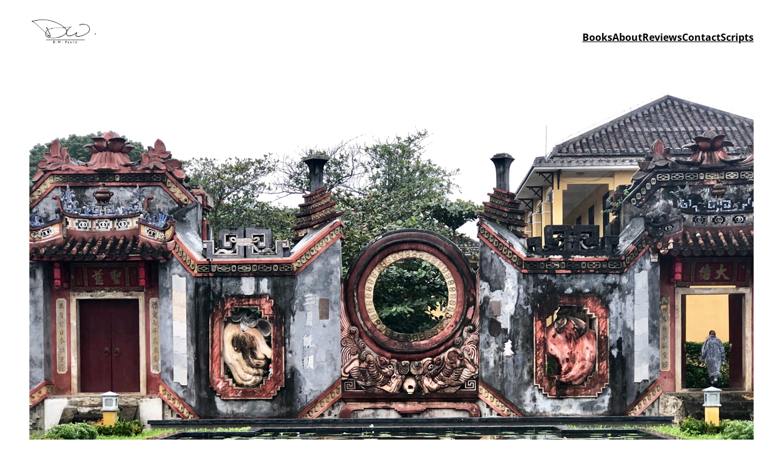

--- FILE ---
content_type: text/css
request_url: https://dwplato.com/wp-content/themes/bakery-and-pastry/assets/css/patterns.css?ver=1752775660
body_size: 2185
content:
/* Single post categories and tags */
.superb-single-post-tags-categories .taxonomy-post_tag, 
.superb-single-post-tags-categories .taxonomy-category {
	margin:0px !important;
}
.superb-single-post-tags-categories .taxonomy-post_tag a, 
.superb-single-post-tags-categories .taxonomy-category a{
	border-radius: 5px;
	border:1px solid var(--wp--preset--color--mono-3);
	padding: 5px 10px;
	text-decoration:none !important;
	display:inline-block;
	margin-right:5px !important;
	margin-bottom:8px !important;
	color: var(--wp--preset--color--mono-2);
}
.superb-single-post-tags-categories .taxonomy-post_tag a:hover, 
.superb-single-post-tags-categories .taxonomy-category a:hover {
	border:1px solid var(--wp--preset--color--primary);
	color: var(--wp--preset--color--primary);
}
/* Contact us boxes */
.column-parent-border-radius .wp-block-column {
	border-radius:20px;
}

/* Footer one */
.superbthemes-footer-one .wp-block-navigation{
	margin-top:0px !important;
}

/* Off canvas close button fix */
.wp-block-navigation__responsive-container.is-menu-open {
	padding:20px !important;
}

/* Comments start */
.wp-block-comments #reply-title,
.wp-block-comments h2#comments {
	font-size: 26px;
}

.wp-block-comments p.logged-in-as,
.wp-block-comments p.comment-notes,
.wp-block-comments label {
	font-size:16px;
}
.wp-block-comments .wp-block-post-comments-form input:not([type=submit]):not([type=checkbox]), 
.wp-block-comments .wp-block-post-comments-form textarea {
	padding: 10px 15px;
	font-size: 15px;
}
.wp-block-post-comments-form .comment-form-cookies-consent #wp-comment-cookies-consent {
	margin-top:3px;
}
.comment-form input:not([type=submit]), 
.comment-form textarea {
	border-radius:5px;
	border:1px solid var(--wp--preset--color--mono-2);
}

/* Remove template margin */
.wp-block-template-part {
	margin-top: 0px !important;
}

@media only screen and (max-width: 768px) {
	/* navigation-004 start */
	.superbthemes-navigation-004 .superbthemes-navigation-004-columns-wrapper .superbthemes-navigation-004-columns-button {
		display: none !important;
	}
	.superbthemes-navigation-004 .superbthemes-navigation-004-columns-wrapper .superbthemes-navigation-004-columns-logo {
		flex-basis: 40% !important;
	}
	.superbthemes-navigation-004 .superbthemes-navigation-004-columns-wrapper .superbthemes-navigation-004-columns-nav {
		flex-basis: 60% !important;
	}
	.superbthemes-navigation-004 .superbthemes-navigation-004-columns-wrapper .superbthemes-navigation-004-columns-nav .wp-block-navigation__container{
		justify-content: end !important;
	}
	.superbthemes-navigation-004 .superbthemes-navigation-004-headline {
		word-break:break-all !important;
	}


	/* features-005 start */
	.superbthemes-features-005 .wp-block-columns .wp-block-column{
		max-width: 48% !important;
		width: 100% !important;
	}

}

@media only screen and (max-width: 781px) {
	/* footer-005 start */
	.superbthemes-footer-005,
	.superbthemes-footer-005-copyright p,
	.superbthemes-footer-005-copyright{
		text-align: center;
	}
	.superbthemes-footer-005-bottom-menu {

	}
	.superbthemes-footer-005 ul,
	.superbthemes-footer-005 nav {
		justify-content: center!important;
	}
}

@media only screen and (max-width: 599px) { 
	/* navigation-004 start */
	.superbthemes-navigation-004 .superbthemes-navigation-004-columns-wrapper .superbthemes-navigation-004-columns-nav .wp-block-navigation__container li a {
		font-size:18px;
	}
	.has-modal-open .wp-block-navigation .wp-block-navigation__responsive-dialog { 
		justify-content: center !important; 
		display: flex; 
	}
	.superbthemes-navigation-004 .superbthemes-navigation-004-columns-wrapper .superbthemes-navigation-004-columns-nav .wp-block-navigation__container {
		align-items:center !important;
	}
	.superbthemes-navigation-004 .superbthemes-navigation-004-columns-wrapper .superbthemes-navigation-004-columns-nav {
		flex-basis: 20% !important;
	}
	.superbthemes-navigation-004 .superbthemes-navigation-004-columns-wrapper .superbthemes-navigation-004-columns-logo {
		flex-basis: 80% !important;
	}
	.superbthemes-navigation-004 .superbthemes-navigation-004-columns-wrapper .superbthemes-navigation-004-columns-nav nav {
		justify-content: end !important;
		display:flex !important;
	}
	.superbthemes-navigation-004 .superbthemes-navigation-004-headline {
		font-size:38px !important;
	}

	/* features-005 start */
	.superbthemes-features-005 .wp-block-columns .wp-block-column{
		max-width: 100% !important;
	}
	.superbthemes-features-005 .wp-block-columns .wp-block-column .wp-block-group {
		justify-content: center !important;
		flex-direction: column !important;
		flex-wrap: wrap !important;
		align-items: center !important;
	}


/* Navigation superbthemes navigation two columns */
.superbthemes-navigation-two-columns .superbthemes-navigation-two-columns-left {
	flex-basis: 80% !important;
}
.superbthemes-navigation-two-columns .superbthemes-navigation-two-columns-right {
	flex-basis: 20% !important;
}
.superbthemes-navigation-two-columns .is-menu-open .wp-block-navigation__responsive-container-content .wp-block-navigation__container {
	align-self: center;
}
.superbthemes-navigation-two-columns .is-menu-open .wp-block-navigation__responsive-container-content .wp-block-navigation__container li,
.superbthemes-navigation-two-columns .is-menu-open .wp-block-navigation__responsive-container-content .wp-block-navigation__container li .wp-block-navigation-item__content {
	align-self: center;
}
}

/* Blog Feed One  */
.blog-feed-one .wp-block-post-featured-image {
	min-width:40% !important;
	width:40%;
}
.blog-feed-one .wp-block-query-pagination-numbers>a,
.blog-feed-one .wp-block-query-pagination-numbers>span {
	border-radius: 3px;
	border:1px solid var(--wp--preset--color--mono-3);
	padding: 5px 10px;
}
.blog-feed-one .wp-block-query-pagination-numbers>span.current {
	opacity: 0.5;
}
.blog-feed-one .wp-block-query-pagination-numbers>span.page-numbers.dots {
	border: 0px;
	padding: 5px 4px;
}
@media only screen and (max-width: 750px) {
	.blog-feed-one .wp-block-post-featured-image {
		min-width:100% !important;
		width:100%;
	}
	.blog-feed-one .has-post-thumbnail .wp-block-group{
		-ms-flex-wrap:wrap !important;
		flex-wrap:wrap !important;
	}
	.blog-feed-one .wp-block-query-pagination-numbers {
		display:none;
	}
}
/* Featured post banner */
@media only screen and (max-width: 781px) { 
	.featured-post-banner .wp-block-social-links {
		justify-content: center !important;
	}
	.featured-post-banner .wp-block-post-template .wp-block-group {
		justify-content: center !important;
	}
}


/* Full width page template  */
.page-template-page-full-width .entry-content {
	margin-top: 0px;
}


/* Navigation three */
@media only screen and (max-width: 1024px) {
	.superbthemes-navigation-three .superbthemes-navigation-three-columns-wrapper .superbthemes-navigation-three-columns-button {
		display: none !important;
	}
	.superbthemes-navigation-three .superbthemes-navigation-three-columns-wrapper .superbthemes-navigation-three-columns-logo {
		flex-basis: 40% !important;
	}
	.superbthemes-navigation-three .superbthemes-navigation-three-columns-wrapper .superbthemes-navigation-three-columns-nav {
		flex-basis: 60% !important;
	}
	.superbthemes-navigation-three .superbthemes-navigation-three-columns-wrapper .superbthemes-navigation-three-columns-nav .wp-block-navigation__container{
		justify-content: end !important;
	}
	.superbthemes-navigation-three .superbthemes-navigation-three-headline {
		word-break:break-all !important;
	}
}
@media only screen and (max-width: 599px) { 
	.superbthemes-navigation-three .superbthemes-navigation-three-columns-wrapper .superbthemes-navigation-three-columns-nav .wp-block-navigation__container {
		align-items:center !important;
	}
	.superbthemes-navigation-three .superbthemes-navigation-three-columns-wrapper .superbthemes-navigation-three-columns-nav .wp-block-navigation__container li a {
		font-size:18px;
	}
	.superbthemes-navigation-three .superbthemes-navigation-three-columns-wrapper .superbthemes-navigation-three-columns-nav {
		flex-basis: 20% !important;
	}
	.superbthemes-navigation-three .superbthemes-navigation-three-columns-wrapper .superbthemes-navigation-three-columns-logo {
		flex-basis: 80% !important;
	}
	.superbthemes-navigation-three .superbthemes-navigation-three-columns-wrapper .superbthemes-navigation-three-columns-nav nav {
		justify-content: end !important;
		display:flex !important;
	}
	.superbthemes-navigation-three .superbthemes-navigation-three-headline {
		font-size:38px !important;
	}
}


/* Author bio pattern  */
@media only screen and (min-width: 600px) {
	.author-introduction-pattern .wp-block-media-text .wp-block-media-text__content {
		padding:0 4%;
	}
}
@media only screen and (max-width: 600px) {
	.author-introduction-pattern .wp-block-media-text  {
		text-align:center;
	}
	.author-introduction-pattern .wp-block-media-text__media{
		text-align:center;
	}
	.author-introduction-pattern .wp-block-media-text__media img{
		max-width: 100px;
	}
}


/* Navigation four  */
@media only screen and (max-width: 781px) {  
	.superbthemes-navigation-four-wrapper .superbthemes-navigation-four-top {
		text-align:center;
	}
}
@media only screen and (max-width: 599px) { 
	.superbthemes-navigation-four-wrapper .wp-block-navigation__container li a {
		font-size:18px;
	}
}


/* WooCommerce */
.woocommerce-page.woocommerce-uses-block-theme .has-global-padding {
    padding-left:var(--wp--preset--spacing--superbspacing-small);
    padding-right:var(--wp--preset--spacing--superbspacing-small);
}
.woocommerce-page.woocommerce-uses-block-theme.woocommerce-account.woocommerce-page .entry-content.wp-block-post-content.has-global-padding {
    max-width: 100%;
    padding-left: 0px;
    padding-right: 0px;
}
.woocommerce-page.woocommerce-uses-block-theme .woocommerce-ordering select{
    padding: 12px 40px 12px 25px;
    background-color: #fff;
    cursor: pointer;
    -moz-appearance: none;
    -webkit-appearance: none;
    appearance: none;
    background-image: url([data-uri]);
    background-repeat: no-repeat;
    background-position: calc(100% - 20px) 50%;
    -webkit-transition: .1s;
    -o-transition: .1s;
    transition: .1s;
    border: 1px solid var(--wp--preset--color--mono-2);
}



/* Footer 001 */
@media only screen and (max-width: 781px) {
	.superbthemes-footer-center-socials-mobile .wp-block-social-links {
		justify-content: center !important;
		float: none !important;
		margin-left: 0px !important;
		margin-right: 0px !important;
	}
	.superbthemes-footer-001 {
		text-align: center;
	}
	.superbthemes-footer-001 ul {
		justify-content: center!important;
	}
}

--- FILE ---
content_type: application/javascript; charset=UTF-8
request_url: https://dwplato.com/wp-content/plugins/wp-spamshield/js/jscripts.php
body_size: 554
content:
function wpss_set_ckh(n,v,e,p,d,s){var t=new Date;t.setTime(t.getTime());if(e){e=e*1e3}var u=new Date(t.getTime()+e);document.cookie=n+'='+escape(v)+(e?';expires='+u.toGMTString()+';max-age='+e/1e3+';':'')+(p?';path='+p:'')+(d?';domain='+d:'')+(s?';secure':'')}function wpss_init_ckh(){wpss_set_ckh('90d6624406cb441419df592cb77f9961','10b7ecb78079ff6952c74ad8ed75e592','14400','/','dwplato.com','secure');wpss_set_ckh('SJECT2601','CKON2601','3600','/','dwplato.com','secure');}wpss_init_ckh();jQuery(document).ready(function($){var h="form[method='post']";$(h).submit(function(){$('<input>').attr('type','hidden').attr('name','f7787421faab8859b3af206233db5324').attr('value','47c9c8851c1cdf5593333697db81f4ca').appendTo(h);return true;})});
// Generated in: 0.000252 seconds
